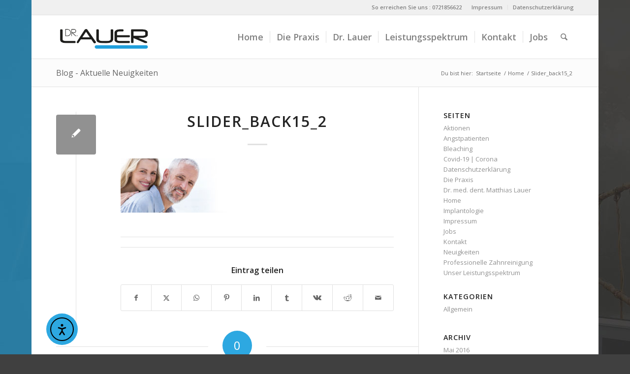

--- FILE ---
content_type: text/html; charset=utf-8
request_url: https://www.google.com/recaptcha/api2/anchor?ar=1&k=6LfM588ZAAAAAESiEOkGSjayU7linNtNy3iQx66D&co=aHR0cHM6Ly93d3cuemFobmFyenRwcmF4aXMtbGF1ZXIuZGU6NDQz&hl=de&v=PoyoqOPhxBO7pBk68S4YbpHZ&size=invisible&anchor-ms=20000&execute-ms=30000&cb=b2yk9osatark
body_size: 48829
content:
<!DOCTYPE HTML><html dir="ltr" lang="de"><head><meta http-equiv="Content-Type" content="text/html; charset=UTF-8">
<meta http-equiv="X-UA-Compatible" content="IE=edge">
<title>reCAPTCHA</title>
<style type="text/css">
/* cyrillic-ext */
@font-face {
  font-family: 'Roboto';
  font-style: normal;
  font-weight: 400;
  font-stretch: 100%;
  src: url(//fonts.gstatic.com/s/roboto/v48/KFO7CnqEu92Fr1ME7kSn66aGLdTylUAMa3GUBHMdazTgWw.woff2) format('woff2');
  unicode-range: U+0460-052F, U+1C80-1C8A, U+20B4, U+2DE0-2DFF, U+A640-A69F, U+FE2E-FE2F;
}
/* cyrillic */
@font-face {
  font-family: 'Roboto';
  font-style: normal;
  font-weight: 400;
  font-stretch: 100%;
  src: url(//fonts.gstatic.com/s/roboto/v48/KFO7CnqEu92Fr1ME7kSn66aGLdTylUAMa3iUBHMdazTgWw.woff2) format('woff2');
  unicode-range: U+0301, U+0400-045F, U+0490-0491, U+04B0-04B1, U+2116;
}
/* greek-ext */
@font-face {
  font-family: 'Roboto';
  font-style: normal;
  font-weight: 400;
  font-stretch: 100%;
  src: url(//fonts.gstatic.com/s/roboto/v48/KFO7CnqEu92Fr1ME7kSn66aGLdTylUAMa3CUBHMdazTgWw.woff2) format('woff2');
  unicode-range: U+1F00-1FFF;
}
/* greek */
@font-face {
  font-family: 'Roboto';
  font-style: normal;
  font-weight: 400;
  font-stretch: 100%;
  src: url(//fonts.gstatic.com/s/roboto/v48/KFO7CnqEu92Fr1ME7kSn66aGLdTylUAMa3-UBHMdazTgWw.woff2) format('woff2');
  unicode-range: U+0370-0377, U+037A-037F, U+0384-038A, U+038C, U+038E-03A1, U+03A3-03FF;
}
/* math */
@font-face {
  font-family: 'Roboto';
  font-style: normal;
  font-weight: 400;
  font-stretch: 100%;
  src: url(//fonts.gstatic.com/s/roboto/v48/KFO7CnqEu92Fr1ME7kSn66aGLdTylUAMawCUBHMdazTgWw.woff2) format('woff2');
  unicode-range: U+0302-0303, U+0305, U+0307-0308, U+0310, U+0312, U+0315, U+031A, U+0326-0327, U+032C, U+032F-0330, U+0332-0333, U+0338, U+033A, U+0346, U+034D, U+0391-03A1, U+03A3-03A9, U+03B1-03C9, U+03D1, U+03D5-03D6, U+03F0-03F1, U+03F4-03F5, U+2016-2017, U+2034-2038, U+203C, U+2040, U+2043, U+2047, U+2050, U+2057, U+205F, U+2070-2071, U+2074-208E, U+2090-209C, U+20D0-20DC, U+20E1, U+20E5-20EF, U+2100-2112, U+2114-2115, U+2117-2121, U+2123-214F, U+2190, U+2192, U+2194-21AE, U+21B0-21E5, U+21F1-21F2, U+21F4-2211, U+2213-2214, U+2216-22FF, U+2308-230B, U+2310, U+2319, U+231C-2321, U+2336-237A, U+237C, U+2395, U+239B-23B7, U+23D0, U+23DC-23E1, U+2474-2475, U+25AF, U+25B3, U+25B7, U+25BD, U+25C1, U+25CA, U+25CC, U+25FB, U+266D-266F, U+27C0-27FF, U+2900-2AFF, U+2B0E-2B11, U+2B30-2B4C, U+2BFE, U+3030, U+FF5B, U+FF5D, U+1D400-1D7FF, U+1EE00-1EEFF;
}
/* symbols */
@font-face {
  font-family: 'Roboto';
  font-style: normal;
  font-weight: 400;
  font-stretch: 100%;
  src: url(//fonts.gstatic.com/s/roboto/v48/KFO7CnqEu92Fr1ME7kSn66aGLdTylUAMaxKUBHMdazTgWw.woff2) format('woff2');
  unicode-range: U+0001-000C, U+000E-001F, U+007F-009F, U+20DD-20E0, U+20E2-20E4, U+2150-218F, U+2190, U+2192, U+2194-2199, U+21AF, U+21E6-21F0, U+21F3, U+2218-2219, U+2299, U+22C4-22C6, U+2300-243F, U+2440-244A, U+2460-24FF, U+25A0-27BF, U+2800-28FF, U+2921-2922, U+2981, U+29BF, U+29EB, U+2B00-2BFF, U+4DC0-4DFF, U+FFF9-FFFB, U+10140-1018E, U+10190-1019C, U+101A0, U+101D0-101FD, U+102E0-102FB, U+10E60-10E7E, U+1D2C0-1D2D3, U+1D2E0-1D37F, U+1F000-1F0FF, U+1F100-1F1AD, U+1F1E6-1F1FF, U+1F30D-1F30F, U+1F315, U+1F31C, U+1F31E, U+1F320-1F32C, U+1F336, U+1F378, U+1F37D, U+1F382, U+1F393-1F39F, U+1F3A7-1F3A8, U+1F3AC-1F3AF, U+1F3C2, U+1F3C4-1F3C6, U+1F3CA-1F3CE, U+1F3D4-1F3E0, U+1F3ED, U+1F3F1-1F3F3, U+1F3F5-1F3F7, U+1F408, U+1F415, U+1F41F, U+1F426, U+1F43F, U+1F441-1F442, U+1F444, U+1F446-1F449, U+1F44C-1F44E, U+1F453, U+1F46A, U+1F47D, U+1F4A3, U+1F4B0, U+1F4B3, U+1F4B9, U+1F4BB, U+1F4BF, U+1F4C8-1F4CB, U+1F4D6, U+1F4DA, U+1F4DF, U+1F4E3-1F4E6, U+1F4EA-1F4ED, U+1F4F7, U+1F4F9-1F4FB, U+1F4FD-1F4FE, U+1F503, U+1F507-1F50B, U+1F50D, U+1F512-1F513, U+1F53E-1F54A, U+1F54F-1F5FA, U+1F610, U+1F650-1F67F, U+1F687, U+1F68D, U+1F691, U+1F694, U+1F698, U+1F6AD, U+1F6B2, U+1F6B9-1F6BA, U+1F6BC, U+1F6C6-1F6CF, U+1F6D3-1F6D7, U+1F6E0-1F6EA, U+1F6F0-1F6F3, U+1F6F7-1F6FC, U+1F700-1F7FF, U+1F800-1F80B, U+1F810-1F847, U+1F850-1F859, U+1F860-1F887, U+1F890-1F8AD, U+1F8B0-1F8BB, U+1F8C0-1F8C1, U+1F900-1F90B, U+1F93B, U+1F946, U+1F984, U+1F996, U+1F9E9, U+1FA00-1FA6F, U+1FA70-1FA7C, U+1FA80-1FA89, U+1FA8F-1FAC6, U+1FACE-1FADC, U+1FADF-1FAE9, U+1FAF0-1FAF8, U+1FB00-1FBFF;
}
/* vietnamese */
@font-face {
  font-family: 'Roboto';
  font-style: normal;
  font-weight: 400;
  font-stretch: 100%;
  src: url(//fonts.gstatic.com/s/roboto/v48/KFO7CnqEu92Fr1ME7kSn66aGLdTylUAMa3OUBHMdazTgWw.woff2) format('woff2');
  unicode-range: U+0102-0103, U+0110-0111, U+0128-0129, U+0168-0169, U+01A0-01A1, U+01AF-01B0, U+0300-0301, U+0303-0304, U+0308-0309, U+0323, U+0329, U+1EA0-1EF9, U+20AB;
}
/* latin-ext */
@font-face {
  font-family: 'Roboto';
  font-style: normal;
  font-weight: 400;
  font-stretch: 100%;
  src: url(//fonts.gstatic.com/s/roboto/v48/KFO7CnqEu92Fr1ME7kSn66aGLdTylUAMa3KUBHMdazTgWw.woff2) format('woff2');
  unicode-range: U+0100-02BA, U+02BD-02C5, U+02C7-02CC, U+02CE-02D7, U+02DD-02FF, U+0304, U+0308, U+0329, U+1D00-1DBF, U+1E00-1E9F, U+1EF2-1EFF, U+2020, U+20A0-20AB, U+20AD-20C0, U+2113, U+2C60-2C7F, U+A720-A7FF;
}
/* latin */
@font-face {
  font-family: 'Roboto';
  font-style: normal;
  font-weight: 400;
  font-stretch: 100%;
  src: url(//fonts.gstatic.com/s/roboto/v48/KFO7CnqEu92Fr1ME7kSn66aGLdTylUAMa3yUBHMdazQ.woff2) format('woff2');
  unicode-range: U+0000-00FF, U+0131, U+0152-0153, U+02BB-02BC, U+02C6, U+02DA, U+02DC, U+0304, U+0308, U+0329, U+2000-206F, U+20AC, U+2122, U+2191, U+2193, U+2212, U+2215, U+FEFF, U+FFFD;
}
/* cyrillic-ext */
@font-face {
  font-family: 'Roboto';
  font-style: normal;
  font-weight: 500;
  font-stretch: 100%;
  src: url(//fonts.gstatic.com/s/roboto/v48/KFO7CnqEu92Fr1ME7kSn66aGLdTylUAMa3GUBHMdazTgWw.woff2) format('woff2');
  unicode-range: U+0460-052F, U+1C80-1C8A, U+20B4, U+2DE0-2DFF, U+A640-A69F, U+FE2E-FE2F;
}
/* cyrillic */
@font-face {
  font-family: 'Roboto';
  font-style: normal;
  font-weight: 500;
  font-stretch: 100%;
  src: url(//fonts.gstatic.com/s/roboto/v48/KFO7CnqEu92Fr1ME7kSn66aGLdTylUAMa3iUBHMdazTgWw.woff2) format('woff2');
  unicode-range: U+0301, U+0400-045F, U+0490-0491, U+04B0-04B1, U+2116;
}
/* greek-ext */
@font-face {
  font-family: 'Roboto';
  font-style: normal;
  font-weight: 500;
  font-stretch: 100%;
  src: url(//fonts.gstatic.com/s/roboto/v48/KFO7CnqEu92Fr1ME7kSn66aGLdTylUAMa3CUBHMdazTgWw.woff2) format('woff2');
  unicode-range: U+1F00-1FFF;
}
/* greek */
@font-face {
  font-family: 'Roboto';
  font-style: normal;
  font-weight: 500;
  font-stretch: 100%;
  src: url(//fonts.gstatic.com/s/roboto/v48/KFO7CnqEu92Fr1ME7kSn66aGLdTylUAMa3-UBHMdazTgWw.woff2) format('woff2');
  unicode-range: U+0370-0377, U+037A-037F, U+0384-038A, U+038C, U+038E-03A1, U+03A3-03FF;
}
/* math */
@font-face {
  font-family: 'Roboto';
  font-style: normal;
  font-weight: 500;
  font-stretch: 100%;
  src: url(//fonts.gstatic.com/s/roboto/v48/KFO7CnqEu92Fr1ME7kSn66aGLdTylUAMawCUBHMdazTgWw.woff2) format('woff2');
  unicode-range: U+0302-0303, U+0305, U+0307-0308, U+0310, U+0312, U+0315, U+031A, U+0326-0327, U+032C, U+032F-0330, U+0332-0333, U+0338, U+033A, U+0346, U+034D, U+0391-03A1, U+03A3-03A9, U+03B1-03C9, U+03D1, U+03D5-03D6, U+03F0-03F1, U+03F4-03F5, U+2016-2017, U+2034-2038, U+203C, U+2040, U+2043, U+2047, U+2050, U+2057, U+205F, U+2070-2071, U+2074-208E, U+2090-209C, U+20D0-20DC, U+20E1, U+20E5-20EF, U+2100-2112, U+2114-2115, U+2117-2121, U+2123-214F, U+2190, U+2192, U+2194-21AE, U+21B0-21E5, U+21F1-21F2, U+21F4-2211, U+2213-2214, U+2216-22FF, U+2308-230B, U+2310, U+2319, U+231C-2321, U+2336-237A, U+237C, U+2395, U+239B-23B7, U+23D0, U+23DC-23E1, U+2474-2475, U+25AF, U+25B3, U+25B7, U+25BD, U+25C1, U+25CA, U+25CC, U+25FB, U+266D-266F, U+27C0-27FF, U+2900-2AFF, U+2B0E-2B11, U+2B30-2B4C, U+2BFE, U+3030, U+FF5B, U+FF5D, U+1D400-1D7FF, U+1EE00-1EEFF;
}
/* symbols */
@font-face {
  font-family: 'Roboto';
  font-style: normal;
  font-weight: 500;
  font-stretch: 100%;
  src: url(//fonts.gstatic.com/s/roboto/v48/KFO7CnqEu92Fr1ME7kSn66aGLdTylUAMaxKUBHMdazTgWw.woff2) format('woff2');
  unicode-range: U+0001-000C, U+000E-001F, U+007F-009F, U+20DD-20E0, U+20E2-20E4, U+2150-218F, U+2190, U+2192, U+2194-2199, U+21AF, U+21E6-21F0, U+21F3, U+2218-2219, U+2299, U+22C4-22C6, U+2300-243F, U+2440-244A, U+2460-24FF, U+25A0-27BF, U+2800-28FF, U+2921-2922, U+2981, U+29BF, U+29EB, U+2B00-2BFF, U+4DC0-4DFF, U+FFF9-FFFB, U+10140-1018E, U+10190-1019C, U+101A0, U+101D0-101FD, U+102E0-102FB, U+10E60-10E7E, U+1D2C0-1D2D3, U+1D2E0-1D37F, U+1F000-1F0FF, U+1F100-1F1AD, U+1F1E6-1F1FF, U+1F30D-1F30F, U+1F315, U+1F31C, U+1F31E, U+1F320-1F32C, U+1F336, U+1F378, U+1F37D, U+1F382, U+1F393-1F39F, U+1F3A7-1F3A8, U+1F3AC-1F3AF, U+1F3C2, U+1F3C4-1F3C6, U+1F3CA-1F3CE, U+1F3D4-1F3E0, U+1F3ED, U+1F3F1-1F3F3, U+1F3F5-1F3F7, U+1F408, U+1F415, U+1F41F, U+1F426, U+1F43F, U+1F441-1F442, U+1F444, U+1F446-1F449, U+1F44C-1F44E, U+1F453, U+1F46A, U+1F47D, U+1F4A3, U+1F4B0, U+1F4B3, U+1F4B9, U+1F4BB, U+1F4BF, U+1F4C8-1F4CB, U+1F4D6, U+1F4DA, U+1F4DF, U+1F4E3-1F4E6, U+1F4EA-1F4ED, U+1F4F7, U+1F4F9-1F4FB, U+1F4FD-1F4FE, U+1F503, U+1F507-1F50B, U+1F50D, U+1F512-1F513, U+1F53E-1F54A, U+1F54F-1F5FA, U+1F610, U+1F650-1F67F, U+1F687, U+1F68D, U+1F691, U+1F694, U+1F698, U+1F6AD, U+1F6B2, U+1F6B9-1F6BA, U+1F6BC, U+1F6C6-1F6CF, U+1F6D3-1F6D7, U+1F6E0-1F6EA, U+1F6F0-1F6F3, U+1F6F7-1F6FC, U+1F700-1F7FF, U+1F800-1F80B, U+1F810-1F847, U+1F850-1F859, U+1F860-1F887, U+1F890-1F8AD, U+1F8B0-1F8BB, U+1F8C0-1F8C1, U+1F900-1F90B, U+1F93B, U+1F946, U+1F984, U+1F996, U+1F9E9, U+1FA00-1FA6F, U+1FA70-1FA7C, U+1FA80-1FA89, U+1FA8F-1FAC6, U+1FACE-1FADC, U+1FADF-1FAE9, U+1FAF0-1FAF8, U+1FB00-1FBFF;
}
/* vietnamese */
@font-face {
  font-family: 'Roboto';
  font-style: normal;
  font-weight: 500;
  font-stretch: 100%;
  src: url(//fonts.gstatic.com/s/roboto/v48/KFO7CnqEu92Fr1ME7kSn66aGLdTylUAMa3OUBHMdazTgWw.woff2) format('woff2');
  unicode-range: U+0102-0103, U+0110-0111, U+0128-0129, U+0168-0169, U+01A0-01A1, U+01AF-01B0, U+0300-0301, U+0303-0304, U+0308-0309, U+0323, U+0329, U+1EA0-1EF9, U+20AB;
}
/* latin-ext */
@font-face {
  font-family: 'Roboto';
  font-style: normal;
  font-weight: 500;
  font-stretch: 100%;
  src: url(//fonts.gstatic.com/s/roboto/v48/KFO7CnqEu92Fr1ME7kSn66aGLdTylUAMa3KUBHMdazTgWw.woff2) format('woff2');
  unicode-range: U+0100-02BA, U+02BD-02C5, U+02C7-02CC, U+02CE-02D7, U+02DD-02FF, U+0304, U+0308, U+0329, U+1D00-1DBF, U+1E00-1E9F, U+1EF2-1EFF, U+2020, U+20A0-20AB, U+20AD-20C0, U+2113, U+2C60-2C7F, U+A720-A7FF;
}
/* latin */
@font-face {
  font-family: 'Roboto';
  font-style: normal;
  font-weight: 500;
  font-stretch: 100%;
  src: url(//fonts.gstatic.com/s/roboto/v48/KFO7CnqEu92Fr1ME7kSn66aGLdTylUAMa3yUBHMdazQ.woff2) format('woff2');
  unicode-range: U+0000-00FF, U+0131, U+0152-0153, U+02BB-02BC, U+02C6, U+02DA, U+02DC, U+0304, U+0308, U+0329, U+2000-206F, U+20AC, U+2122, U+2191, U+2193, U+2212, U+2215, U+FEFF, U+FFFD;
}
/* cyrillic-ext */
@font-face {
  font-family: 'Roboto';
  font-style: normal;
  font-weight: 900;
  font-stretch: 100%;
  src: url(//fonts.gstatic.com/s/roboto/v48/KFO7CnqEu92Fr1ME7kSn66aGLdTylUAMa3GUBHMdazTgWw.woff2) format('woff2');
  unicode-range: U+0460-052F, U+1C80-1C8A, U+20B4, U+2DE0-2DFF, U+A640-A69F, U+FE2E-FE2F;
}
/* cyrillic */
@font-face {
  font-family: 'Roboto';
  font-style: normal;
  font-weight: 900;
  font-stretch: 100%;
  src: url(//fonts.gstatic.com/s/roboto/v48/KFO7CnqEu92Fr1ME7kSn66aGLdTylUAMa3iUBHMdazTgWw.woff2) format('woff2');
  unicode-range: U+0301, U+0400-045F, U+0490-0491, U+04B0-04B1, U+2116;
}
/* greek-ext */
@font-face {
  font-family: 'Roboto';
  font-style: normal;
  font-weight: 900;
  font-stretch: 100%;
  src: url(//fonts.gstatic.com/s/roboto/v48/KFO7CnqEu92Fr1ME7kSn66aGLdTylUAMa3CUBHMdazTgWw.woff2) format('woff2');
  unicode-range: U+1F00-1FFF;
}
/* greek */
@font-face {
  font-family: 'Roboto';
  font-style: normal;
  font-weight: 900;
  font-stretch: 100%;
  src: url(//fonts.gstatic.com/s/roboto/v48/KFO7CnqEu92Fr1ME7kSn66aGLdTylUAMa3-UBHMdazTgWw.woff2) format('woff2');
  unicode-range: U+0370-0377, U+037A-037F, U+0384-038A, U+038C, U+038E-03A1, U+03A3-03FF;
}
/* math */
@font-face {
  font-family: 'Roboto';
  font-style: normal;
  font-weight: 900;
  font-stretch: 100%;
  src: url(//fonts.gstatic.com/s/roboto/v48/KFO7CnqEu92Fr1ME7kSn66aGLdTylUAMawCUBHMdazTgWw.woff2) format('woff2');
  unicode-range: U+0302-0303, U+0305, U+0307-0308, U+0310, U+0312, U+0315, U+031A, U+0326-0327, U+032C, U+032F-0330, U+0332-0333, U+0338, U+033A, U+0346, U+034D, U+0391-03A1, U+03A3-03A9, U+03B1-03C9, U+03D1, U+03D5-03D6, U+03F0-03F1, U+03F4-03F5, U+2016-2017, U+2034-2038, U+203C, U+2040, U+2043, U+2047, U+2050, U+2057, U+205F, U+2070-2071, U+2074-208E, U+2090-209C, U+20D0-20DC, U+20E1, U+20E5-20EF, U+2100-2112, U+2114-2115, U+2117-2121, U+2123-214F, U+2190, U+2192, U+2194-21AE, U+21B0-21E5, U+21F1-21F2, U+21F4-2211, U+2213-2214, U+2216-22FF, U+2308-230B, U+2310, U+2319, U+231C-2321, U+2336-237A, U+237C, U+2395, U+239B-23B7, U+23D0, U+23DC-23E1, U+2474-2475, U+25AF, U+25B3, U+25B7, U+25BD, U+25C1, U+25CA, U+25CC, U+25FB, U+266D-266F, U+27C0-27FF, U+2900-2AFF, U+2B0E-2B11, U+2B30-2B4C, U+2BFE, U+3030, U+FF5B, U+FF5D, U+1D400-1D7FF, U+1EE00-1EEFF;
}
/* symbols */
@font-face {
  font-family: 'Roboto';
  font-style: normal;
  font-weight: 900;
  font-stretch: 100%;
  src: url(//fonts.gstatic.com/s/roboto/v48/KFO7CnqEu92Fr1ME7kSn66aGLdTylUAMaxKUBHMdazTgWw.woff2) format('woff2');
  unicode-range: U+0001-000C, U+000E-001F, U+007F-009F, U+20DD-20E0, U+20E2-20E4, U+2150-218F, U+2190, U+2192, U+2194-2199, U+21AF, U+21E6-21F0, U+21F3, U+2218-2219, U+2299, U+22C4-22C6, U+2300-243F, U+2440-244A, U+2460-24FF, U+25A0-27BF, U+2800-28FF, U+2921-2922, U+2981, U+29BF, U+29EB, U+2B00-2BFF, U+4DC0-4DFF, U+FFF9-FFFB, U+10140-1018E, U+10190-1019C, U+101A0, U+101D0-101FD, U+102E0-102FB, U+10E60-10E7E, U+1D2C0-1D2D3, U+1D2E0-1D37F, U+1F000-1F0FF, U+1F100-1F1AD, U+1F1E6-1F1FF, U+1F30D-1F30F, U+1F315, U+1F31C, U+1F31E, U+1F320-1F32C, U+1F336, U+1F378, U+1F37D, U+1F382, U+1F393-1F39F, U+1F3A7-1F3A8, U+1F3AC-1F3AF, U+1F3C2, U+1F3C4-1F3C6, U+1F3CA-1F3CE, U+1F3D4-1F3E0, U+1F3ED, U+1F3F1-1F3F3, U+1F3F5-1F3F7, U+1F408, U+1F415, U+1F41F, U+1F426, U+1F43F, U+1F441-1F442, U+1F444, U+1F446-1F449, U+1F44C-1F44E, U+1F453, U+1F46A, U+1F47D, U+1F4A3, U+1F4B0, U+1F4B3, U+1F4B9, U+1F4BB, U+1F4BF, U+1F4C8-1F4CB, U+1F4D6, U+1F4DA, U+1F4DF, U+1F4E3-1F4E6, U+1F4EA-1F4ED, U+1F4F7, U+1F4F9-1F4FB, U+1F4FD-1F4FE, U+1F503, U+1F507-1F50B, U+1F50D, U+1F512-1F513, U+1F53E-1F54A, U+1F54F-1F5FA, U+1F610, U+1F650-1F67F, U+1F687, U+1F68D, U+1F691, U+1F694, U+1F698, U+1F6AD, U+1F6B2, U+1F6B9-1F6BA, U+1F6BC, U+1F6C6-1F6CF, U+1F6D3-1F6D7, U+1F6E0-1F6EA, U+1F6F0-1F6F3, U+1F6F7-1F6FC, U+1F700-1F7FF, U+1F800-1F80B, U+1F810-1F847, U+1F850-1F859, U+1F860-1F887, U+1F890-1F8AD, U+1F8B0-1F8BB, U+1F8C0-1F8C1, U+1F900-1F90B, U+1F93B, U+1F946, U+1F984, U+1F996, U+1F9E9, U+1FA00-1FA6F, U+1FA70-1FA7C, U+1FA80-1FA89, U+1FA8F-1FAC6, U+1FACE-1FADC, U+1FADF-1FAE9, U+1FAF0-1FAF8, U+1FB00-1FBFF;
}
/* vietnamese */
@font-face {
  font-family: 'Roboto';
  font-style: normal;
  font-weight: 900;
  font-stretch: 100%;
  src: url(//fonts.gstatic.com/s/roboto/v48/KFO7CnqEu92Fr1ME7kSn66aGLdTylUAMa3OUBHMdazTgWw.woff2) format('woff2');
  unicode-range: U+0102-0103, U+0110-0111, U+0128-0129, U+0168-0169, U+01A0-01A1, U+01AF-01B0, U+0300-0301, U+0303-0304, U+0308-0309, U+0323, U+0329, U+1EA0-1EF9, U+20AB;
}
/* latin-ext */
@font-face {
  font-family: 'Roboto';
  font-style: normal;
  font-weight: 900;
  font-stretch: 100%;
  src: url(//fonts.gstatic.com/s/roboto/v48/KFO7CnqEu92Fr1ME7kSn66aGLdTylUAMa3KUBHMdazTgWw.woff2) format('woff2');
  unicode-range: U+0100-02BA, U+02BD-02C5, U+02C7-02CC, U+02CE-02D7, U+02DD-02FF, U+0304, U+0308, U+0329, U+1D00-1DBF, U+1E00-1E9F, U+1EF2-1EFF, U+2020, U+20A0-20AB, U+20AD-20C0, U+2113, U+2C60-2C7F, U+A720-A7FF;
}
/* latin */
@font-face {
  font-family: 'Roboto';
  font-style: normal;
  font-weight: 900;
  font-stretch: 100%;
  src: url(//fonts.gstatic.com/s/roboto/v48/KFO7CnqEu92Fr1ME7kSn66aGLdTylUAMa3yUBHMdazQ.woff2) format('woff2');
  unicode-range: U+0000-00FF, U+0131, U+0152-0153, U+02BB-02BC, U+02C6, U+02DA, U+02DC, U+0304, U+0308, U+0329, U+2000-206F, U+20AC, U+2122, U+2191, U+2193, U+2212, U+2215, U+FEFF, U+FFFD;
}

</style>
<link rel="stylesheet" type="text/css" href="https://www.gstatic.com/recaptcha/releases/PoyoqOPhxBO7pBk68S4YbpHZ/styles__ltr.css">
<script nonce="Z4tXvUcV7S913g_X-ZUGCQ" type="text/javascript">window['__recaptcha_api'] = 'https://www.google.com/recaptcha/api2/';</script>
<script type="text/javascript" src="https://www.gstatic.com/recaptcha/releases/PoyoqOPhxBO7pBk68S4YbpHZ/recaptcha__de.js" nonce="Z4tXvUcV7S913g_X-ZUGCQ">
      
    </script></head>
<body><div id="rc-anchor-alert" class="rc-anchor-alert"></div>
<input type="hidden" id="recaptcha-token" value="[base64]">
<script type="text/javascript" nonce="Z4tXvUcV7S913g_X-ZUGCQ">
      recaptcha.anchor.Main.init("[\x22ainput\x22,[\x22bgdata\x22,\x22\x22,\[base64]/[base64]/[base64]/KE4oMTI0LHYsdi5HKSxMWihsLHYpKTpOKDEyNCx2LGwpLFYpLHYpLFQpKSxGKDE3MSx2KX0scjc9ZnVuY3Rpb24obCl7cmV0dXJuIGx9LEM9ZnVuY3Rpb24obCxWLHYpe04odixsLFYpLFZbYWtdPTI3OTZ9LG49ZnVuY3Rpb24obCxWKXtWLlg9KChWLlg/[base64]/[base64]/[base64]/[base64]/[base64]/[base64]/[base64]/[base64]/[base64]/[base64]/[base64]\\u003d\x22,\[base64]\\u003d\\u003d\x22,\x22dn7DrkVzw7nDmQQAwqA1K3DDqiNvw4cqCAnDtT3DuGPCk3VzMmQoBsOpw61cHMKFMzzDucOFwpvDlcOrTsOOZ8KZwrfDuDTDncOMVGocw6/[base64]/w7YLcCrDqH3CumvCncOLw7/[base64]/[base64]/[base64]/CmGgyw5jDqlE7UsOLwqjDi0UrHhgjw7HDiMOaQzILDcOkTsOsw7bCl0PDiMOTK8Onw6Jxw7LChMKfw4rDlFzDonDDn8O4w67CrVDCqDfCnsKcw7QIw5B5woFnfSgEw7TDtMKmw5Yawp7Dt8KhfcKvw4ZOKsOyw4IlB2LCtSB0w5xFw5Isw5cLwrDCtcOfGG/CgEvDiErCoxbDhMKFw5PCl8OiGsKNUMOoSntPw6JIw7vCp23DrMO3E8OZw5ZdwpPDriZEHwHDoC3Cmh5qwoDDrxJ+GnDDocKmezpzw65vEsK/FH3Cmit0GMO3w4wOw4bCv8KkXifDocKdw4NcJMO7fmjCrjQswpZHw4RzC3cuwpXDncO9w6IIJ2FHPiHCh8KcCcOuQ8Ohw4YxNio/wp9Cw73CmH1xw7LDrcKXcMO1LsKLPsKPb17CmzZ3XXXDh8Kbwr1sBMK7w6/DqMKcQ3LClj/DgsOECsO8w5ALwprCtMOawq7Dn8KdWcOTw7PCmU00UcKVwqvCjMOKLn/Ds1QBM8O/OnBEw5HDkcOCcxjDuGkZQsKkwqVjOyNeWATCjsKhw4VBHcOrL3HDrhDDt8OJwp5Ywohzw4fDp0jDoxUUwoDCtMKqw7hKDcKPSsK1HjTCm8KYPk4kwphJJgo6YlPDgcKdwoU6LnheEsOuwoHClE/DiMKqw6Z9w4towqHDlsKALlk7f8OPFwvChhfDtMOXwqx2D3rClMK/cnLCosKNw7kRw7dRwpRYCFHDqMOVcMKxB8K5WV5EwqnCqnhyMxjCmws9dcKaI0kpwrXDt8OsPWHDtsODIMOaw5TDq8OfJ8ODw7QNw4/DucOgJcOUw5PCusKqbsKHfHbCsDfCsQQefsKZw4fDj8ORw4Fyw7AzAcKcw7JnEgnDtitoDsO7AMK0fBU/w4RndsO9dMKFwqbCq8KewqFxYBXCosORwonCpi/[base64]/wr1CZwM9XMKvDlFBH8O7wrQZw7/Cih3DsV7DtkvDocKAwr/Cg0DDnsKIwqrDtmbDh8ONw7LCrgsBw6Iaw4hCw485WHgnC8Kgw5UBwoLCjcO+wrvDo8KGcRTCpsKRXj0dc8KUKsO4fsK0w71aOMK1wrk8JyTDk8KmwofCiGl/wqrDsgLDlSrCmxovEHJdwqTCnkfCosKvecOdwrgoIsKEH8O/wrPCn01jZkwTNMK5wrcrwoR6wqx/w4fDnFnClcOCw658w7LDhxsww4c7Y8ODGG3CvcO3w7XDmBbDhsKNwo3ClSFHwqxJwpAvwrpVwqolJMOcRmnDvlvCvsO0eCLCr8KRwrjDvcOTN1QPw4jCnSERQSnDpjjDuw0Yw5paw5PCi8KtIg1Fw4NWTsORRx3DrVdpT8KXwpfDjhHCkcKywrw/[base64]/CrHwnw4DDvwPCsVMsw5/CqMOGw6nDpwzDj8KCDEQIDMKYw73Dg1pVwqPDkcOywrbDmsKmOjDDnWZlJwdedSrDqm3ClS3DukIhw68/w7bDosO/YGw6w6/Dp8KEw7o1dV/CnsK/QMONFsOAJcKcw4xINnkTw6hmw5XDp2rDusK/[base64]/[base64]/[base64]/LMKDewo8wr7CscKsHQ/[base64]/[base64]/CgMKiwqNkDsOeUMKyPMKUwqhHb8KPR1oTHsOqbzfDkcOnwrZVLcOiInjDnsKBwoDDncKKwoZiYGxpDhotwp7Cpjkfw5gHelPDlwnDqcKBOsO/w67Dlw8YQFfCmSDDkkHDn8KUJsKPwqHCuxzCiSzCo8OOdEZnYsOfJsOkSF0JVgZ3wqXDvWERw4/CkMKrwp8uw6XCu8Kzw7w4F3UgdMO7wqjDhU5CFMKkWykbIghGw58NOcKLwqvDtQNhOkV1U8O+wogmwr00w5HCsMOSw7QAZcOXQMOaHDPDj8OXw5s5RcKFJkJNPcOfJA3DsydVw41ZN8O9McO+wpVKSBw/d8OFDi3Dqj95BR3CmFvCqCBbSMO6w4vCoMKWdSoxwok9wrNLw69QWwsXwrYDwrjCsDnDo8KwPE4tLMOMI2cFwo49ZFogDXtOQC0+OcKTYsOjbMOyJAnCqwrDs1ZowqsLCRYqwrbDr8Kqw5PDjsK4K13DnCBvwpBSw6lIcMKkWFDDlU0LQsOzH8ONwq/DocKubFt3BsOmMEFew5PClVcqG2FwY1JqZlEWXcKmdsKuwo4xKMKeHMOJR8KlCMOUTMOwOsO9acKAwrUJw4ZFasO3wplhVyNDAhhpFcKjTwlzDFNQwqLDmcK5w4tHw6hAw641wq9XaBZlfULCl8KCw7I2alzDvsOFSMKYw77DlcOcQMKeYkbDsF/CpXgZwoHCvsOKRnDCocO2X8K3wqYGw6/DmCE7w7N+OGEGwobDi2LCk8OpGcObw4PDv8Oxwp7CtjPClsKdfsOcwpEbwo/Cl8Khw7jChsKERsKCQD5YEsKxI3TCtRDCu8KhbsOJwoHDtMK/GSsew5zDtsOxw7Ndw4nDvD/[base64]/CjcOIwoHChCFQMDEywpXDmUIKw6PDuULCqMKzwoE9ZQvCp8KaAx/DgMO/cVTDiSPCrV0pWcO0w5PCqMKzwoMOCsK4VcOiwrEzw73DnW0AUMKSSMOjalwowr/DiSlSwps9VcK7WMOBOGjCr0hyIMOkwrHDrwTCqcOxHsOMSWFqG0IMwrBABFjDu2MDw5jDkj/CmnlKDz3DgVPDjMOpw5luw4LDqsKzdsO7RSQZR8Otwo45LV3DvsKbAsKnwrfCtA9FMcOlw64QcsKxw7c2XDlVwpkvw7/[base64]/DpMKBJQTDlzXDiMKQccOkNQlEw4wCwpsML1PCilk7wrgdwrp/LihVaMOvGcKVQsOGEsOuw4BWw5fCncK6IH3CjChFwogWAcKEw4/DmW5AW3PDpEPDh0Jlw7vCig8qUsOZJWTChW/CqSIOYDXDgsOqw41cLsKuJMKkw5Anwr8Qw5YHCHhpwoTDgsKnw7TCrGhAwpjDrEEVah5yP8OdwoDCi3/DqxcqwrPCrjFZRUYKAcO9G1/CisKFw5vDs8KkYXnDnDNqUsK5wrslHV7DscKrwox9OFQ8RMOfw5/DkgbDkMOrwp8gJwTCvmpzw6twwpR2G8KtBBHDr1DDnMO2wqclw6ILHR7DncO0em7DnsOmw7/CicKdaS1QAsKPwrLDjlkAa2oOwo8LClvDhXLChCBTScOiw5A5w6HCql3Dt0XDvRXDtE/CngPCssK+WsONOn0Yw6wHRC5Nw6J2w5ALMMKnCCMWNlUlDBojwpDCqTfDigTCvMKBw6RlwqF7w6nDmMKUwpovQsOCw5zDrsOCIHnCmEbDoMKdwoYewpY/w6E3NkTCqlNbw75MRxnCt8KqMcO6QTjCr2MyJcOXwpcjNmoDG8OVw6XCuSQZwqTDusKqw7vDosOFOgV4OsOPwrvCtMKGAyrChcKkwrTCkgfDusKvwprCnsKVw69AHg7DocKQccO2DQ/CvcKLw4TCuDE0w4TDgnh/w53Cqzw8w5jCjcKjwo8rw58HwrfClMKaH8Oew4DDhHJ6wowWwq1Sw5PDh8KSw54Vw4pHD8OgEg7DlXPDmsOew5sVw6dHw6MWwpA/KQULHcOmRcKOwp8ebR3DlyjChMOQXVEkUcKjG3Umwp8fw7vDscOKw6/[base64]/DjnzCqsOYLmLClEhDSsKVSXnCqsOaw4gxIBN5WVVgOsKOw5zCqsO4F0jDt2UINXMEdkrCsCNwYSkkYzoJUMKpDU3DrcK2dMKBwq7DncKOV0kGURjCoMOIIsKkw5/CrG3DlkTDp8O3wq7ChztSLMOEwonChCfCslHCiMKLwpLDr8OCZ2l0PU/Dslc3dCN9F8OOw63Cvi14NE59eHzDvsKCfcO6acO5MMKgKcO2wrROFlLDoMOMOHHCpMK7w4UWNcOjw4VQwojCj3Vuw6/DrVcYJ8OtNMO9QsOQYnPCsH/Doy1cw7LDoQ3DiwIJMUXCtsKbM8OxBijDgEonEsKHwrZ8cgjCsC8Iw4tNw6bCm8O0wpJ3H23CmgXDvykIw4nDrCALwr3Do3t5worCj209w5XCjAkuwoAow5sMwoAvw7NkwrEnK8KKw6/DkkPDo8KnJMKSe8OAw73CnBZ1TnEsXcKGw5HCgMOKG8OWwrhnwpYMKwYbwo/CnVBBw6rCnANkw5vCtFpJw708w7PCmAsEw4oBw5TClsOaUjbDultXe8OnEMKlwq3Cu8OkUCk6csOHw5jCiATDocK0w4fCq8OuacKESBZeGSklwpvDtGV/w6zDnMKGwoBZwqERwoXCmiPCncOtW8Kowqd9SDUcTMOQwoIPw6DCjMOcwo86JsK/RsOkZlLCscKqw4jDolTCtcK1W8KsZMOVD0QXYRwIw4wJw7Rgw5LDkEHCgQY2CsOcdRTDsHZNdcOnw6XChmQywrLClTtkQ27CtlHDmShtwrR/[base64]/[base64]/[base64]/[base64]/[base64]/w7jDpHDDiErCjcKNw77CqABeJsOkw4QEWRPCpMKwKU5mw5QQX8KcVyVUEcOxw5hEB8O0w5HCnnnCl8KMwrouw71UK8Oww44CQi5ldzoCw4E8XVTDmkQtwovDpsOWdz8kUsK7WsKCDBkIwo/CqwkmQQd8N8KzwpvDihcSwoBxw5F1OmXClV3ClcKZasO8wpDDtsOxwqLDscOEHiTCssKEbTXCjMOuwq9xwq/DkcK+woR5TMOowohrwrYywrPDpHwnwrBrSsOww4IpN8OFw5jCjcOcw4A5worDvcOlfMKmw6J4wqLCsS0sL8Oxwoozw4XCikTCjnvDiRwIwpN/RXLDkFbCtAYMwp7CkcOMZCZ7w7JKBGzCtcONw4rCvjHDuwXDiBPCrcOLwosSw7UowqzDsyvCjcKRJcKGw5sSO2tGw4tIwo5YU0VwYMKCw4VawqnDqjQZwr/Cq33DhVnCom87wpjCp8K0w7zClQwmwqg8w7NwEsOQwqPCkcO/w4DCvsKkL0AHwrPCjMOofS3DrMOEw44Qw7vCuMKaw4lTUXbDmMKTEx7Cv8Kowp4ndhp/w7BNesObwoXCiMO0K0cqwrIhIsO9wptdHSVcw55PbmvDgsKWfwPDtkcuN8O/[base64]/w7XClwLDlcOJSmfCkC/[base64]/DiDEnwqEMwo/DiDDDnH5mwrTCvMKywqvDnx5gw5t8ScKyNcOIw4UHdMKJbxgFw73DnDHDkMK8w5QJJcO6fjwQw5B1wqMvKBTDhgEmw44Bw7ZBw7jCi1PCnCxkw5/DgloBFC7DlEZwwpDDm3jDoEzCvcKOYHVew6/Cg1nDpCnDjcKSw6jCtMOBw7xMwol8FmHDnmdQwqXCkcKHU8OTwpzDmsKMw6ErIMOFHcO6wo1Kw5gVVhguSRDDkMOawonDtgbClmzDuUrDiXcsdXchQzfCm8KebWQGw6XCs8Kmwr9bOsOpwqtPeSrCunQvw5nCh8Oswq/[base64]/CgMKzw4AwwowZZ8KCXE7DmEBLJ8KiDgE/[base64]/DjMK1wrMgdsOpAcObwqrCu8KAwol7CHYow6wFw4fCrHrDlw4DaRIyGErDqMKxacKzwoVFL8OOCMK/XWwXYsOqdkYNwpR4woYVc8OmCMKjwqbDvCbCux0lQsKhwrjDixMKR8KoEcOGd3k7w5LDosObDUnDnMKHw49mcxPDmsKvwqQUe8KaQDPCm1BZwoRWwqfDrMOHAMOqwrDCuMO4wrnCvGktw4bCgMOyShTDucKXwoRkOcK+SxAeBcOPVcKzw7vCqEg/NMKVZsOMw6vDgwDCocOTY8OueAPClcKBK8Kbw4oEfSUZNcKrN8OEwqbCssKswrZ2XsKAX8O/w4tEw4jDvMKaJWzDgSU2wpRKBnNyw7jDkSHCqcOtel1rwqsHFFXCm8KpwonCrcOOwofCmcKIwpXDtRcywr3CtH3CpcKzwo4ZWz/Du8OFwprChsK6wpZfw43DjTkzFEjDiwrDtW5kREbDjhxdwqXCiQQtJ8OFEiF4YMKPw5rDkcOmw63Cn2RuTMOhVsKYHMKDw5UOLsKbC8KEwqrDimfCosOcwpJ7w4PCqj0GLXrCkcOJwph7G34Ew5t/wq8TTMKWw7rCnFkNw5oyahHDqMKCwqlUw4DDssKYHsKDWRFsFglGDsOKwq3CgcKeaz5EwrgHw5vDrsOtw6Jzw7fDrwMNw4zCtWXCtUvCqMKRw74hwpfCrMOswq8uw77Dl8OPw5bDmMO3TMOsMXfDvVUjwrfCmsKdwr99wr7DgMO+w4UnGWLDusOzw4hUwox/worCkhJHw7spw4nDvGhIwrUBGGTCnsKMw6UKOnMVwp7CkcOKERRxF8KZw7M7w51FfSJtdMODwocFM2ZCXjQWwp9CR8OOw4gWwpEUw7vCksKDw6ZXHcKvUk7DosOIwrnClMKow4JbJ8OccsOow47CtzFvNcKKw5/DksKtwqAHw4jDtRcXWcKLdRIJGcO/wp8JBMORBcOiLlzDpmtCAMKebAfDosKwF3XCosKyw5HDusKsScOFwpfDqBnCksOUw7DCkSXDrkfCgMOpN8KZw4Ifez58wrE/XDYhw5LCucKyw5TDgMKHwoTDocOawqBKQMOIw4bCiMKmw7s/TyvDvFMeM3Brw6wJw5lpwo/CsWvDu30DNQ/[base64]/DssOvXinCk8KXY8O/w4l8w53CksKfwrdlH8OfX8OjwpIUwq/DssKEaCXDt8KXw5DDi00twrEpT8OtwrJDXVXDuMOJOkZHwpDCrHVHwqnDnnjClRnDrjbCqyZowoPDh8KFwp/CmMO3wokXEsOFSMOTa8KfNUPCjMKaKjhBwqjDhmhBwpoYLQU/OEAow4LCiMOYwprDtsK7w6p2woEbfxkVwoYiUznCksOMw7TDp8KNw7XDkF/DtGkEw7TCkcOpVsOnSQ3CrlTDvkPCh8KyWCQxUjbChkfCv8O2wqpjDH5Gw6vDgjlHfVnCtk/[base64]/FMKbXgM3QUnDvMKLw4AJPcOtw4HCp0PCqcOmw6vCj8Odw6zDl8Kxw4fDtMK6w4s8w5V1wqnCsMKYZWbDksKTMTxaw78MDxYYw6DDp3zColPDg8O8w5huGWjClHFuw4vDo3TDgsKDUcKDVMKLcR/CrcKmWS7Cm181VcOsUMO6w6c3w7hPKR9Ywp98wq0FTMOzCcKkwoh4D8OFw4vCvMK6OAlewrxtw4bDhhZTw7fDmcKrFTnDoMKZw4M/[base64]/[base64]/[base64]/woJWw402w4VUNMOfw4FoDQzDsEIjw6bCtxrCmMOCw5YvBnDDvyNAwqg8wo4sOMOLM8OtwqE9w71bw79Lwpt6fkjDmjfChT3DkgV8w4/CqsKBQMOZw6DDjsKSwr7DqcKKwr7Dr8Oyw5zDu8ObH01pcERZwr3ClghHMsKGIsOCFMKHwoM/wqfDpQVtwrwdwpoNwpFrVE0qw5YsD3UwOsKQJcOhD1Ijw77Ds8Ksw77DtSAScsOAfj3Cr8OUTcKSX0zCu8OXwoUIMsOiTcKpwqMJY8OKLcKew64zw7IfwrHDj8ODwq/ClTTCqcKyw5N8BsKwPsKZQsKyTX7ChMOjTQtrTzkHw6lJw6bDg8Oawqotw47CjTYaw6jCs8O0wpjDlMOGw6XCiMOzD8KkT8OrUnEcD8OsKcOBU8O/w7t2w7NkSAVxL8K3w5YpLMORw6HDp8OKw4YCISzCnMOKFMKwwr3DsGTDgw00wp82wpRMwqkjC8O0QsO4w5ISW2vCsnzDuHLDn8ObCApKECEWw4zDgFogBcKZwpgewpYHwp/DtH/DqsKvD8OAQ8OWFcOCw5V5wqQid2dFBER6w4MFw74Dw7siawXDhMK3ccOgw41lworCjsKzw6LCtWIWwpTCgsKhLsKtwo7CrcKoFHTCmwLDrcKhwqPCrcOKY8OUFwvCtMK/[base64]/PyE0FWESwo3CocOvwrZuw5vCucOHIsOUIcO6KDTCjsKICMOeBcOFw5F6VA/CtMO/FsO1fcK2wrBtLzA8wpvDrFkLO8OOwrbCksKvw491w43CsDV9RxQcMMKBZsK4wrkzwrMsOMKQb1Z1wrfCgWfDtyLCnMKVw4HCrMKqwp0uw5tmMsOZw4rCkMKkQnzCjDVJwovDu19Gwqc3e8Ocb8KWKywMwr1SXMOqwrfCtcK7PcOeKsK/w7AfblzCtsKUCcKtZcKAPFwtwoxHw5QmdsO0woHCisOGw7t/[base64]/[base64]/CisKsw6XDkVnCr8OEwrDCmXDCq8OhDcOlExjCimnClnvDh8OdIWtEwpfDscORw6hBdgJDwo7DlSTDtcKvQBDDo8Oyw6/CvsOKwpXCg8K6wpEOwrnChGHChGfCiQPDtMK8FCzDkcKvKsO9UsOyN390w5DCuUTDnistw4nCgsO0wrViKsKEAytyRsKcw7E+wrXCtsORBMKFXU9mwr3Dlz/[base64]/[base64]/BcKKfgh+wpXCt8K+wrzDqgIRcXlSU8K2wrLDrhtcw50bDsOxwrVLH8Kpw6vDtzsVwpcAw7Egwpgiw4zCsn/CqsOnGxnCjRzDhcOXPBnCu8KSSSTCuMOGJ1tYwpXCpSfDmsOcDcOBcTPCisKhw5nDnMKjwpPDkmoTXXh8c8OxHkdQw6NGXcOIwptSFHdnw7XCoB8LPwN3w7DDhsOINcO/w7dmwo1ww5IdwrfDtEhLHyVteT1YOknCnsKwdSUOMA/Dk07DkxfDrsOMPntkIU8zYcKKwqnDunRrKSYCw4TCmsOKHMOrwqMvfMOKYGsxJAzCusKaMCfCjQRaTMKAw5/[base64]/CicO/HMKTDsOEMQTCosOSw75gwoUMw4sbegLCpRfCpSd1H8KcFHbDpsKFDsKDTFTCs8OZO8OFeUvDqMO5eAHDuh7DsMOiMsOsOijDgcK9XGkeXFhTeMOSFQsVw6JSdcKBw4ocw4jDmFxIwq7ClsKkw4/Ds8KGO8KqcTgWLxQNWQ7Dp8O9FUFXKsKRZV/CoMK+w5fDhE4Nw4vCucOpWAQgwq8cGMOPYsOfQW7CgcK4wrFuD0fDqcKUbsKEw6VgwqHCgT3DphXCkgwMw7cjwqDCicOrwrQbc0TDnsORw5TDsCx/[base64]/[base64]/DkMOpwq14GmfDr2zCh086KcK7w7HCtRvCrmTDrEFFOMKzwq0EbXsOG8Opw4QJw4TCkMKTw51Ow6jCkQU8wp3CiirCkcKXw65+PknCjxfDv0HDohzDrcOTw4NIw6fCiyFZUcKnMDbDhgsuLRTCngXDg8OGw5/DoMOBwr7DqirCnn0QAsK7wrbCp8KrZMOewqIxwpfDg8K6w7RfwpdOwrd3EMOsw6xTaMOTw7ILw6EzOMO0w7piwp/DnUl5w57DnMKLXSjCrD59aC/[base64]/[base64]/w4fCgMKtwrVRwrDDksOgJ8KewqDDv0jCpS01KMOsP1/[base64]/DwlrwoXCoV8JO8Kqw7rCncK6KMKMw4nDuMOWREMfJ8OcGsKGwqfCu3LDjMKcd0nCnMO6UivDpMOVTz4fwrFpwoMqwrbCvFTDh8O+w74VaMKYSsOVdMKSH8O1TsO8O8KLFcK9w7YGwq4Iw4cYwoBBBcKNd1/[base64]/DqcKOQydcw6wVwovDvxHClcKqw6/CiQNrI0bCvcO4bVs4KcKaTQUWwr7DhTHDj8KGCWzCqsOsMsOOw4nClcO+w5DDosKzwrfDjmR7wqY/DcKDw6A9wrFVwqzCvCfDjsO+VyjDsMO1aV7DmMOLb15WD8KSb8KHwo3CrsOJw6TDhlw8NUnCv8Kcw6w5w4jDth3DpMKDw7HDosKuw7A2w4LCvcKcaS3Dvz5yNWDDuhxTw7NPGAvCoC3DuMKxOCbCpcKcw5cCKz0EWMKNL8OKw4jCjMKnw7DCoA8/FUfCksOGeMKKwrJmOE/CpcKqw6jDpSEIByXDosOKSMKIwqnCkzRYwr5Cwo7CnsOgdcOrw5nClF7ClCdbw7DDh050wpTDmMOtwovCpsKcf8O2wobCrEvCq27CoWFjw4DCjW/Cu8KiQVpGUcKjw4fDgDpLAzPDo8K+OsKqwqnDuTrDnsOqaMO4WjkSe8OGVsOkaQwzRMKMK8KawpzCosKGwo7CvgJow70Ew7nCl8Oze8Kaf8K1TsOiI8K5JMOow7/[base64]/CiDvDhsKuGMOQwovDmcKgwqHDqTt9wqDCuwtgw53DtcOVwrTDgR53wrXDvCzCuMKbA8O5wpTCvkhGw7tZQznCvMKqwo9fwrJKBTZkw7bDpBhkwrYmw5bDsCgEZTRSw7sHwp/CsXMOw5Jcw6jDrHTDlMOdF8OTw6DDksKJI8Obw68LYMKjwr8TwpkJw7nDjsKeLFkCwozCt8KCwqoUw6rCkSvDnMKcNTjCgjtvwrjCrMK4w7VMw4FmZMKFbTx1OnRhDcKYPMKrw6JgWR3CnMO8Ql3ChMK/wobDs8Kyw5MSbsKnccONP8OxakwHw5kvTgDCrcKIw6Mgw6oDbyQNwqbDnz7DnsOcw59YwrBvasOsIMK6wpgdwqkaw4zDpgjCo8KnGRpswqvDgC/Dg0TCjlfDvELDlBDCkMO5wpVBK8OGW1gWPcK0DsOBQR5GOljCoCzDrsOhw7/CjTMQwpQQSGIUw40Qw6AQwpbDmVLDk24aw61bZkfCo8K7w7/[base64]/wrLDgS/DnMKiwqfCrsK9woURHSfCmMOBL3AXaMOlwpU7w7htwr/Cs0ZNwp4PwrvCmiAcfW4YP17CgcORf8K6JFwMw6NIXsOmwooCbMKqwrsrw4jDqnoOY8OcC35YJsOMRkbCoFzCucOFRSLDhEMkwpsBQDhCwpTDpFbDr1lqKBMew6nDqB1+wp9Ewo5lw5JuDMKow4PDkCfDtMOMwo7CssK0w7ATfcOAwpkrwqMLwqMtIMORI8O9wr/DhsKrw5fCmFLCuMO3w7XDn8KQw5lfdkwfwpnCq2rDrcOYZHF4fcODRghQwr7DjcO4w4PDsDBawps+w7BFwrDDncKKP2Y+w5rDlMOSWcKHw4xZLjXCosO0DDATw7NlGsKywr7DnDTCplHDi8OkGxDDqMOzw67Dq8OlNmzCk8OIw6YIfR/[base64]/Do8KNw5fDhsOUBsKGwrA7EsOHCsObwr/[base64]/[base64]/fWbCpkjDtztyRxrCviY+w4RKwqEmISoOX17DusO8wqtsXsOoPCRoKsK/[base64]/DnlR7w7fCk8OWwrvCu8O4XsKOKFdUNsKUw6dhDwfCu13CiULDmMOPMnc+wrpZfBhHXcKXworCssOXVk/CjnIqRjozOU3DlRYqDSLDqnjDqA10BEnDqMOHwpzDusObwoLCtTtLw6bCrcKAw4QAP8O/BMKOw6QVwpdKwpDDjcOjwp50OUVEdcKddyAyw6IqwpdTUHoPUQvDqWnCi8K/[base64]/DlMOhQsKMw7FXwqsQw6nDrsOrwrvCgWjCksK6B8KLwrXDvMORT8Kew78jw70Yw7RnSMKKwp0uwpAjdXDCg0/Dv8KafcKNw5vDsmzCgwtDXU7Dr8O4w5TCv8OJw7vCucO/[base64]/CtsKcw7swSMKIw4zCqgjChjfDi1DCjsK2woFDw6/DisObZMOaacKQwqkEwqE6PRLDr8OgwprCpcKLDH/DpMKmwrTCtgs+w4cgw58+w7RAFy1hw7/Dp8KcfS5Ow6BTUxJ7I8KRRsODwrZSW27Do8OEWGrCuXoaAsOgBEjCqcO+J8KhamNXekvCr8KbZ0AdwqnCpFLDicK6M13CvsKeSkA3w5RVwotEw4Mkw753WMOvC1jDscK7asOeJ0FEwp/DsyfCscOmw517wo0EOMObwrJvw7JywobDvMO0woE6HmFRwqfDisKxVMOFZ0jCtitSwrDCpcKGw7ZZIjFvw4fDiMO2aR56woXDu8KBd8O3w6rDtlVhZ0nCn8KIbsKUw6/[base64]/Du8KOSjwnwrtJV8OUXTHDpsK+O1/CpWMiT8KIFcKYf8K0w6diw6Y1w5wDw4lvJ3U4Xw3CqVU0wpXCucKcUC7CiAzDrcOawpVGwrrDkk/Dl8O/L8KAeDMBAcOpacKRPW7DlXrCtQtwWcOdw4/CjcKmw4nDkC3Dm8Kmw6PCu2zDqhsSwqJ0w7oLw7I3w4PCvMKewpXDpsONwpF/RiEmcVzCjcOswqw4bcK6VUMrw5s4w6XDmsKHwokQw7tXwrnCrsOZw7LCh8O9w4QlJg7DqUjCqT1sw5YFwr9bw4bDnxs3wrMZFsKDUsOHw7/CiARMR8O+P8OswoFNw4VPw58Xw5rDoXsuw7B1KgBIdMOIO8KYw57DomI2BcOiNEkLeUoKTAQFw6TDucKqw5F9wrRQZDtMGsKFw7w2w6kKw5/DpFpZw7nCokU1wr/[base64]/Dt8OWwpVAw73DtcK0YcOkwpUyVcK8IwZUw5nCsMKbwo0VD0PCtUjCiRY4dXxnwpDClsK/wrLCusOuRsKXw4TDlEpmF8KAwqxowqDCvMKvOj/[base64]/[base64]/[base64]/[base64]/[base64]/CuHZrRRxeK8KufMKmTnfDisO8w5B1CjYew7rCtsK9X8KQAm7CrMOJRlFXwociecKCI8KQwrMyw5h4asOhw5t4w4AawqfDucKxKwoEDMOROTbCv3TCtsOswpJjw6MWwpY3w5LDmcO/w6TCuXXDhxrDt8OpTsKSBxZ5UnrDhRDDgcKoHWBYWzFOEVLCqyxseVMJwoTCu8KNPMKwXggXw4LDi3TDgyjDvsOPw4PCqj8nQ8O7wqwDdsKWWjTCn3bChMKEwrphwpPDsXPCgsKFRkpRw5/DisK7eMOHOMK9wrnDmRbDqmgrSh/CuMO5wqXCoMKKPmzCisOjwonDuBlVfVTDrcOSA8KZfjTDrcOYX8KSHkLCl8OYLcK7PBTDo8KgIsOtwqgtw716w6LCp8O2RsKhw6Egw5h+YE7CqMOfSMKBwrLCmsKFwp5vw6PCqsOvZ2I9wp/Di8OcwqVQw43DpsO0wpg9wqTCqGvDj0BiKzxww5ECw67Cv17CqQHCs2xnekkaQsOFO8O4wqvDlhTDqRHChsO9f0YBdsKLWSkew4YKB2FbwqoLwojCjMKzw5DDlsOXeTtOw7XCrsOhw75pFcO5Yg3CgcO/[base64]/CqFTDrSggw4FrBsO3wpt5w4jCl2lqw6PDgcKnwq4eEcKMwpvDmXPDhsKnw6RoLjEHwpDCqsO/wpvCmg4wW0UqN3HCg8Opwq/[base64]/CmMOFF8OpCVNXQzDDpsKDZULDucKMKnPDoMO7fMOvwrwvwqE3dRvCpMKUwq7CvsOWw77Dn8Ohw6vCkcOzwo/CgcKUV8OAcQLDpCjClsO2a8OJwp4lVQRhFhfDuiN4XHzClncOw6olRXRSM8KPwr3CsMO7wpfCgznCtWTCpHZvSsONU8KYwrx/JUzClUp1w6Z2wq/CjyViwovCrzTDi2AmGm/Dpy/[base64]/XMKzWsK+w7RkwqzDvwwTPcOAw7zCiUwKBMOIwrDDhcOfCcK9w4PDhMOowoJwIFd0wpMTLMKkwpnDuhdhw6jDlg/DozTDgMKYw7tPQcKSwpdzEjB4wp7Dol04DlgRDMOUV8OBZVfCu1bCtygHWT0ZwqrCj3gLJcKAAcO3WhnDj1NWOcKZw7A5b8OrwqNZScKxwq3ChWE+WV1LITlHMcKCw67DrMKWTcKyw5tmw6bCpybCtzJRwpXCqn3CisKEwqwCwqnCkG/[base64]/[base64]/DuxN1ETgTw4s6ZsKNwoUNwqvDlR8eIcOqMTgdBMOfworCtgRhwrtwAkfDgjvCnzTCjmbCosKcasKdwoAvFCJDw45+w6pbw4J8VHnCmcOCTiPDuhJ/[base64]/[base64]/CjsK7JCBSw7pwZCrDr8Kbw6RYw7IcLsOYw6UswozDhMOjw74KbnsncEnDgMKlI07CucO3w4TDucKqw745f8OecykBLD3Do8OLwq5IMmfCtsKfwoRBf0dhwosSMUTDuFPCoUgaw53Du2DCocKOOsOGw4g/w6UNWiIrRypfw4nDkxNVwqHCl1/[base64]/CnmMHwrzDgVXCusKaw4sOw6fCoQjClyxXb04ZPgzCjMKkwq4XwonDugvDssOswrMawonDssK8PMK/C8KkFibCrS8kw4/Cj8OYwoHCgcOYHcOxAA8rwqlwB0XClMO1w654wp/[base64]/[base64]/w6BQwoR7UD/DgCE9wqQvU8KTwpIDSMKCwoQlw5UIdcOZVC1HBcKkR8KtZn5zwrJdXibCgMOvE8Osw5bCjCLCoUbDi8OrwonDnUxCNcOEwpLCisKQZcKVwqsgwofDpsOsGcK3fMOCwrTDt8OKOFEEwp8sOsOnNcO4w7HCnsKXDTpTQsKEMsO0w50ow6nDqsOCI8O/VsKEPzLDs8KuwpVUdsKNE2dGC8OHwrwLwpoLdMODPMOVwoh/wq0Yw57Di8O3UTLCiMOGwo0WbRjCgcOjAMOaelbCpW/CjsO8c14lHsOiHMKZAXAIYcOTAsOyZMOrMMOWOlUqKB4fFcOHRS4pSADCrXBhw49/bSdaHsOAYWHDoF5zw4Aow7xDZSlxwp/CocOzeSp3w4pJw79+wpHDrB/DgAzDvsK/eATCu3rCjcO/fsKbw40QTsK4AgXDksKvw5/DhhrDglbDtUIywqTCjlvDhMOiTcOsAxhPEW3CtMKnwqhAw455wpVqw7jDocOtUMKSbcKow70o\x22],null,[\x22conf\x22,null,\x226LfM588ZAAAAAESiEOkGSjayU7linNtNy3iQx66D\x22,0,null,null,null,0,[21,125,63,73,95,87,41,43,42,83,102,105,109,121],[1017145,884],0,null,null,null,null,0,null,0,null,700,1,null,0,\[base64]/76lBhnEnQkZnOKMAhk\\u003d\x22,0,0,null,null,1,null,0,1,null,null,null,0],\x22https://www.zahnarztpraxis-lauer.de:443\x22,null,[3,1,1],null,null,null,1,3600,[\x22https://www.google.com/intl/de/policies/privacy/\x22,\x22https://www.google.com/intl/de/policies/terms/\x22],\x22KcslbVDFN+swYum9idunTE0XZkb4ja74Hu+3+SUkNLM\\u003d\x22,1,0,null,1,1768740327877,0,0,[3,214,67],null,[211,38,245,52],\x22RC-a-8aoOeAMr0yxA\x22,null,null,null,null,null,\x220dAFcWeA7jMz_EE6lDxS0-gQ75KK_VJVVDS-IuDwc_fWqz2g3nAbKyEIr3icfDvIlbFkwPiJN8xOg8WDsThIz7F6QYxMu1VyeFgA\x22,1768823127772]");
    </script></body></html>